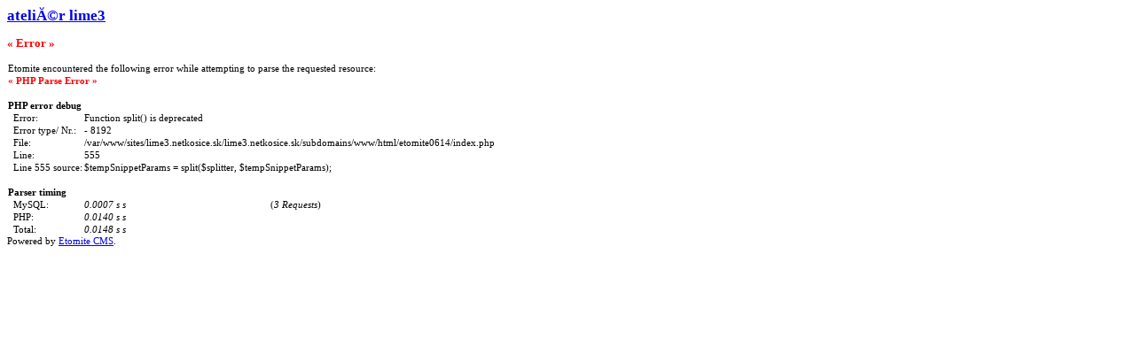

--- FILE ---
content_type: text/html
request_url: http://www.lime3.netkosice.sk/etomite0614/index.php
body_size: 1981
content:
<html><head><title>Etomite  &raquo;</title>
    <style>TD, BODY { font-size: 11px; font-family:verdana; }</style>
    <script type='text/javascript'>
      function copyToClip()
      {
        holdtext.innerText = sqlHolder.innerText;
        Copied = holdtext.createTextRange();
        Copied.execCommand('Copy');
      }
    </script>
    </head><body>
    <h2><a href='/etomite0614/index.php' title='ateliér lime3'>ateliér lime3</a></h2>
      <h3 style='color:red'>&laquo; Error &raquo;</h3>
      <table border='0' cellpadding='1' cellspacing='0'>
      <tr><td colspan='3'>Etomite encountered the following error while attempting to parse the requested resource:</td></tr>
      <tr><td colspan='3'><b style='color:red;'>&laquo; PHP Parse Error &raquo;</b></td></tr><tr><td>&nbsp;</td></tr><tr><td colspan='3'><b>PHP error debug</b></td></tr><tr><td valign='top'>&nbsp;&nbsp;Error: </td><td colspan='2'>Function split() is deprecated</td><td>&nbsp;</td></tr><tr><td valign='top'>&nbsp;&nbsp;Error type/ Nr.: </td><td colspan='2'> - 8192</b></td><td>&nbsp;</td></tr><tr><td>&nbsp;&nbsp;File: </td><td colspan='2'>/var/www/sites/lime3.netkosice.sk/lime3.netkosice.sk/subdomains/www/html/etomite0614/index.php</td><td>&nbsp;</td></tr><tr><td>&nbsp;&nbsp;Line: </td><td colspan='2'>555</td><td>&nbsp;</td></tr><tr><td valign='top'>&nbsp;&nbsp;Line 555 source: </td><td colspan='2'>        $tempSnippetParams = split($splitter, $tempSnippetParams);
</td><td>&nbsp;</td></tr><tr><td>&nbsp;</td></tr><tr><td colspan='3'><b>Parser timing</b></td></tr><tr><td>&nbsp;&nbsp;MySQL: </td><td><i>0.0007 s s</i></td><td>(<i>3 Requests</i>)</td></tr><tr><td>&nbsp;&nbsp;PHP: </td><td><i>0.0140 s s</i></td><td>&nbsp;</td></tr><tr><td>&nbsp;&nbsp;Total: </td><td><i>0.0148 s s</i></td><td>&nbsp;</td></tr></table><div id='etoNotice'>
	Powered by <a href='http://www.etomite.com' title='Powered by the Etomite Content Management System'>Etomite CMS</a>.
</div>

</body></html>